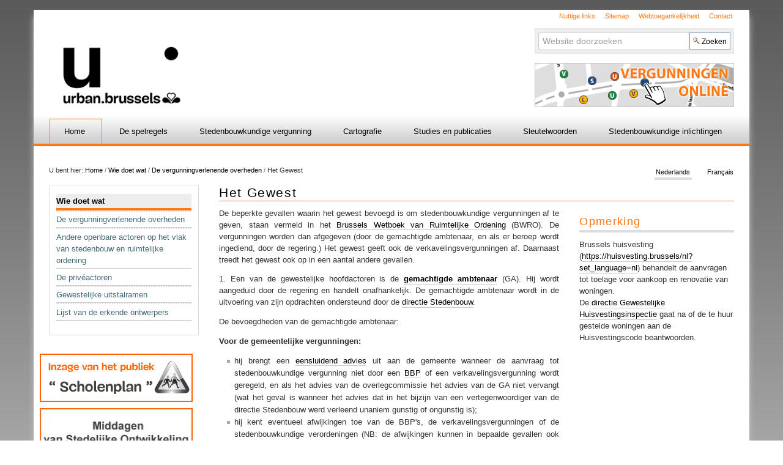

--- FILE ---
content_type: text/html;charset=utf-8
request_url: https://stedenbouw.irisnet.be/links-navigatie/de-vergunningverlenende-overheden/het-Gewest
body_size: 61934
content:
<!DOCTYPE html PUBLIC "-//W3C//DTD XHTML 1.0 Transitional//EN" "http://www.w3.org/TR/xhtml1/DTD/xhtml1-transitional.dtd">
<html xmlns="http://www.w3.org/1999/xhtml" lang="nl" xml:lang="nl"><head><meta http-equiv="Content-Type" content="text/html; charset=UTF-8" /><base href="https://stedenbouw.irisnet.be/links-navigatie/de-vergunningverlenende-overheden/het-Gewest/copy_of_het-gewest/" /><link rel="stylesheet" type="text/css" media="screen" href="https://stedenbouw.irisnet.be/portal_css/plonetheme.novac/reset-cachekey-8e9b5b87527932db402a2fdb9dd98752.css" /><style type="text/css" media="screen">@import url(https://stedenbouw.irisnet.be/portal_css/plonetheme.novac/public-cachekey-ec14a46502c2d423a54b84226371a888.css);</style><link rel="stylesheet" type="text/css" media="screen" href="https://stedenbouw.irisnet.be/portal_css/plonetheme.novac/collective.js.jqueryui.custom.min-cachekey-a04289edeaab328711c5e9f588c41c41.css" /><style type="text/css" media="screen">@import url(https://stedenbouw.irisnet.be/portal_css/plonetheme.novac/authoring-cachekey-2b2ddd8a147b99705717fae712b300ef.css);</style><link rel="stylesheet" type="text/css" media="screen" href="https://stedenbouw.irisnet.be/portal_css/plonetheme.novac/resourcetinymce.stylesheetstinymce-cachekey-b91bcfa35c693f07f82d38f98f916419.css" /><style type="text/css">@import url(https://stedenbouw.irisnet.be/portal_css/plonetheme.novac/print-cachekey-9071baed5f90cdf6b168f49f77958f7a.css);</style><link rel="stylesheet" type="text/css" media="screen" href="https://stedenbouw.irisnet.be/portal_css/plonetheme.novac/resourceplone.app.discussion.stylesheetsdiscussion-cachekey-82b6593eb77a7ea4ca3187f57d6ee5f0.css" /><style type="text/css" media="screen">@import url(https://stedenbouw.irisnet.be/portal_css/plonetheme.novac/dropdown-menu-cachekey-94002cae2e1b18dc3deac602483b8137.css);</style><style type="text/css" media="all">@import url(https://stedenbouw.irisnet.be/portal_css/plonetheme.novac/collage-cachekey-b9d1c798c9f7e52649c2355a0e67215a.css);</style><style type="text/css" media="screen">@import url(https://stedenbouw.irisnet.be/portal_css/plonetheme.novac/resourcejquery-ui-themessunburstjqueryui-cachekey-ff63c61b347c12f8fc67542f5f4b0a4c.css);</style><link rel="stylesheet" type="text/css" href="https://stedenbouw.irisnet.be/portal_css/plonetheme.novac/resourcecollective.js.bootstrapcssbootstrap.min-cachekey-0e947ae191491ad96d27b137863347f6.css" /><link rel="stylesheet" type="text/css" href="https://stedenbouw.irisnet.be/portal_css/plonetheme.novac/themeplonetheme.novaccsstheme-cachekey-919bb91b4eea4756c6364c439765845e.css" /><style type="text/css" media="screen">@import url(https://stedenbouw.irisnet.be/portal_css/plonetheme.novac/resourceeasyslider-portlet-cachekey-64ed84352f3d8e7040182586c261a6cd.css);</style><style type="text/css">@import url(https://stedenbouw.irisnet.be/portal_css/plonetheme.novac/resourcecirb.novac.scriptsnovac-cachekey-8e8a083051bbef560ba75d0cd3f629b2.css);</style><link rel="canonical" href="https://stedenbouw.irisnet.be/links-navigatie/de-vergunningverlenende-overheden/het-Gewest" /><link rel="search" href="https://stedenbouw.irisnet.be/@@search" title="Doorzoek deze site" /><script type="text/javascript" src="https://stedenbouw.irisnet.be/portal_javascripts/plonetheme.novac/resourceplone.app.jquery-cachekey-75598a3144e027cbde15b56298171fa3.js"></script><script type="text/javascript" src="https://stedenbouw.irisnet.be/portal_javascripts/plonetheme.novac/resourcedropdown-menu-cachekey-0883a6d178aaa02aac53ccd878e8deba.js"></script><script type="text/javascript" src="https://stedenbouw.irisnet.be/portal_javascripts/plonetheme.novac/resourcecollage-resourcescollage-cachekey-748056cff07df1f1850f4d7b9932d361.js"></script><script type="text/javascript" src="https://stedenbouw.irisnet.be/portal_javascripts/plonetheme.novac/resourcejquery-ui-i18n-cachekey-536c9988c820ef628f3ffade7a5f46bb.js"></script><script type="text/javascript" src="https://stedenbouw.irisnet.be/portal_javascripts/plonetheme.novac/kss-bbb-cachekey-0906f16640c2ecaa0a3c11be56b16f75.js"></script><script type="text/javascript" src="https://stedenbouw.irisnet.be/portal_javascripts/plonetheme.novac/collective.js.jqueryui.custom.min-cachekey-e101749b307fbc56a0289315cb4f41a8.js"></script><script type="text/javascript" src="https://stedenbouw.irisnet.be/portal_javascripts/plonetheme.novac/resourceeasyslider-portlet-cachekey-35e46d2a883aac55d6ec7ce3b45a0e12.js"></script><script type="text/javascript" src="https://stedenbouw.irisnet.be/portal_javascripts/plonetheme.novac/++resource++cirb.novac.scripts/OpenLayers-2.11.js"></script><script type="text/javascript" src="https://stedenbouw.irisnet.be/portal_javascripts/plonetheme.novac/++resource++cirb.novac.scripts/tabber.js"></script><script type="text/javascript" src="https://stedenbouw.irisnet.be/portal_javascripts/plonetheme.novac/++resource++cirb.novac.scripts/generic_methods.js"></script><script type="text/javascript">
        jQuery(function($){
            if (typeof($.datepicker) != "undefined"){
              $.datepicker.setDefaults(
                jQuery.extend($.datepicker.regional['nl'],
                {dateFormat: 'dd-mm-yy'}));
            }
        });
        </script><meta charset="utf-8" /><meta name="viewport" content="width=device-width, initial-scale=1.0" /><title>Het Gewest  — nl</title><!--link rel="stylesheet" href="css/theme.css" /--><link rel="apple-touch-icon" href="/++theme++plonetheme.novac/images/touch-icon-iphone.png" /><link rel="apple-touch-icon" sizes="76x76" href="/++theme++plonetheme.novac/images/touch-icon-ipad.png" /><link rel="apple-touch-icon" sizes="120x120" href="/++theme++plonetheme.novac/images/touch-icon-iphone-retina.png" /><link rel="apple-touch-icon" sizes="152x152" href="/++theme++plonetheme.novac/images/touch-icon-ipad-retina.png" /><link rel="shortcut icon" type="image/x-icon" href="/++theme++plonetheme.novac/images/favicon.ico" /></head><body class="plonesite template-collage_view portaltype-collage site-nl section-links-navigatie subsection-de-vergunningverlenende-overheden subsection-de-vergunningverlenende-overheden-het-Gewest subsection-de-vergunningverlenende-overheden-het-Gewest-copy_of_het-gewest userrole-anonymous" dir="ltr"><div class="container" id="header">
 <div class="row">
  <div class="span7" id="portal-logo-wrapper">
    
  <a id="portal-logo-link" title="nl" accesskey="1" href="https://stedenbouw.irisnet.be">
    <img src="https://stedenbouw.irisnet.be/@@sitelogo/nl" alt="" /></a></div>
  <div class="span5" id="tools">
    <ul id="portal-siteactions"><li id="siteaction-Nuttige links"><a href="https://stedenbouw.irisnet.be/nuttige-links" accesskey="" title="Nuttige links">Nuttige links</a></li>
    <li id="siteaction-sitemap-nl"><a href="https://stedenbouw.irisnet.be/sitemap" accesskey="" title="Sitemap">Sitemap</a></li>
    <li id="siteaction-toegankelijkheid"><a href="https://stedenbouw.irisnet.be/accessibility-info" accesskey="" title="Webtoegankelijkheid">Webtoegankelijkheid</a></li>
    <li id="siteaction-contact-1"><a href="https://stedenbouw.irisnet.be/contact/contactformulier" accesskey="" title="Contact">Contact</a></li>
</ul>
    <div id="portal-searchbox">

    <form id="nolivesearchGadget_form" action="https://stedenbouw.irisnet.be/@@search">

        <div class="LSBox">
        <label class="hiddenStructure" for="nolivesearchGadget">Zoek</label>

        <input name="SearchableText" type="text" size="18" title="Website doorzoeken" placeholder="Website doorzoeken" accesskey="4" class="searchField" id="nolivesearchGadget" /><input class="searchButton" type="submit" value="Zoeken" />

        <div class="LSResult" id="LSResult"><div class="LSShadow" id="LSShadow"></div></div>
        </div>
    </form>

    <div id="portal-advanced-search" class="hiddenStructure">
        <a href="https://stedenbouw.irisnet.be/@@search" accesskey="5">Geavanceerd zoeken...</a>
    </div>

</div>
    <div id="online-permits"><p><a href="http://stedenbouw.irisnet.be/vergunningen"><img alt="" src="resolveuid/3c37169757ae4ea2b5c3977bb2566588/image" style="height:70px; width:324px" /></a></p>
<!-- Global site tag (gtag.js) - Google Analytics -->
<script async="" src="https://www.googletagmanager.com/gtag/js?id=UA-166859530-1"></script><script>
  window.dataLayer = window.dataLayer || [];
  function gtag(){dataLayer.push(arguments);}
  gtag('js', new Date());

  gtag('config', 'UA-166859530-1');
</script></div>
    
  </div>
 </div>
</div><div class="container" id="globalnav-wrapper">
 <div class="row">
  <div class="span12">
    <div class="navbar">
      <div class="navbar-inner">
        <div class="container"> 
          <a href="#" class="btn btn-navbar" data-toggle="collapse" data-target=".nav-collapse"> <span class="navbar-txt">
            Hoofdmenu
        </span> <span class="navbar-icon"><span class="icon-bar"></span> <span class="icon-bar"></span> <span class="icon-bar"></span></span><span style="clear:both;"></span> </a> 
          <div class="nav-collapse collapse">
            <ul id="portal-globalnav">
            <li id="portaltab-index_html" class="selected"><a href="https://stedenbouw.irisnet.be" class="plain" title="">Home</a></li><li id="portaltab-spelregels" class="plain"><a href="https://stedenbouw.irisnet.be/spelregels" class="plain" title="">De spelregels</a>
                <ul class="submenu"><li>

    

        <a href="https://stedenbouw.irisnet.be/spelregels/het-brussels-wetboek-van-ruimtelijke-ordening-bwro" class="state-published hasDropDown" title="">
            
            Het Brussels Wetboek van Ruimtelijke Ordening (BWRO)
        </a>

        <ul class="submenu navTree navTreeLevel1"><li>

    

        <a href="https://stedenbouw.irisnet.be/spelregels/het-brussels-wetboek-van-ruimtelijke-ordening-bwro/210528-gecoordineerde-versie-4-nl-bwro-en-obm.pdf/view" class="state-missing-value" title="">
            
            210528 gecoordineerde versie 4   NL   BWRO en OBM   inwerkingtreding op 18.09.2022
        </a>

        
    
</li>




        </ul></li>


<li>

    

        <a href="https://stedenbouw.irisnet.be/spelregels/uitvoeringsbesluiten-1" class="state-published" title="">
            
            De uitvoeringsbesluiten van het BWRO
        </a>

        
    
</li>


<li>

    

        <a href="https://stedenbouw.irisnet.be/spelregels/stedenbouwkundige-verordeningen-svs" class="state-published hasDropDown" title="">
            
            Stedenbouwkundige verordeningen (SV's)
        </a>

        <ul class="submenu navTree navTreeLevel1"><li>

    

        <a href="https://stedenbouw.irisnet.be/spelregels/stedenbouwkundige-verordeningen-svs/de-gewestelijke-stedenbouwkundige-verordening-gsv" class="state-published" title="">
            
            De gewestelijke stedenbouwkundige verordening (GSV)
        </a>

        
    
</li>


<li>

    

        <a href="https://stedenbouw.irisnet.be/spelregels/stedenbouwkundige-verordeningen-svs/gemeentelijke-stedenbouwkundige-verordeningen-gemsv2019s" class="state-published" title="">
            
            Gemeentelijke stedenbouwkundige verordeningen (GemSV’s)
        </a>

        
    
</li>


<li>

    

        <a href="https://stedenbouw.irisnet.be/spelregels/stedenbouwkundige-verordeningen-svs/stedenbouwkundige-zoneverordeningen" class="state-published" title="">
            
            Stedenbouwkundige zoneverordeningen
        </a>

        
    
</li>




        </ul></li>


<li>

    

        <a href="https://stedenbouw.irisnet.be/spelregels/les-autres-reglementations" class="state-published hasDropDown" title="">
            
            Andere regelgeving
        </a>

        <ul class="submenu navTree navTreeLevel1"><li>

    

        <a href="https://stedenbouw.irisnet.be/spelregels/les-autres-reglementations/het-veldwetboek" class="state-published" title="Het Veldwetboek: afstand voor beplantingen">
            
            Het veldwetboek
        </a>

        
    
</li>


<li>

    

        <a href="https://stedenbouw.irisnet.be/spelregels/les-autres-reglementations/de-energieprestatie-van-de-gebouwen-epb" class="state-published" title="">
            
            De energieprestatie van de gebouwen (EPB) 
        </a>

        
    
</li>




        </ul></li>
                </ul></li><li id="portaltab-vergunning" class="plain"><a href="https://stedenbouw.irisnet.be/vergunning" class="plain" title="">Stedenbouwkundige vergunning</a>
                <ul class="submenu"><li>

    

        <a href="https://stedenbouw.irisnet.be/vergunning/wanneer-is-een-stedenbouwkundige-vergunning-nodig" class="state-published hasDropDown" title="">
            
            Wanneer is een stedenbouwkundige vergunning nodig?
        </a>

        <ul class="submenu navTree navTreeLevel1"><li>

    

        <a href="https://stedenbouw.irisnet.be/vergunning/wanneer-is-een-stedenbouwkundige-vergunning-nodig/handelingen-en-werken-die-een-stedenbouwkundige-vergunning-vereisen-1" class="state-published" title="">
            
            Handelingen en werken die een stedenbouwkundige vergunning vereisen 
        </a>

        
    
</li>


<li>

    

        <a href="https://stedenbouw.irisnet.be/vergunning/wanneer-is-een-stedenbouwkundige-vergunning-nodig/vrijstellingen-van-vergunning-en-vereenvoudigde-procedures" class="state-published hasDropDown" title="">
            
            Vrijstellingen van vergunning en vereenvoudigde procedures
        </a>

        <ul class="submenu navTree navTreeLevel2"><li>

    

        <a href="https://stedenbouw.irisnet.be/vergunning/wanneer-is-een-stedenbouwkundige-vergunning-nodig/vrijstellingen-van-vergunning-en-vereenvoudigde-procedures/handelingen-en-werken-vrijgesteld-van-stedenbouwkundige-vergunning-1" class="state-published" title="">
            
            Handelingen en werken vrijgesteld van stedenbouwkundige vergunning 
        </a>

        
    
</li>


<li>

    

        <a href="https://stedenbouw.irisnet.be/vergunning/wanneer-is-een-stedenbouwkundige-vergunning-nodig/vrijstellingen-van-vergunning-en-vereenvoudigde-procedures/travaux-dispenses-de-lavis-du-fonctionnaire-delegue" class="state-published" title="">
            
            Werken vrijgesteld van advies
        </a>

        
    
</li>


<li>

    

        <a href="https://stedenbouw.irisnet.be/vergunning/wanneer-is-een-stedenbouwkundige-vergunning-nodig/vrijstellingen-van-vergunning-en-vereenvoudigde-procedures/travaux-dispenses-de-lintervention-dun-architecte-1" class="state-published" title="">
            
            Werken die vrijgesteld zijn van de tussenkomst van een architect
        </a>

        
    
</li>




        </ul></li>




        </ul></li>


<li>

    

        <a href="https://stedenbouw.irisnet.be/vergunning/de-vergunningsaanvraag" class="state-published hasDropDown" title="">
            
            De vergunningsaanvraag
        </a>

        <ul class="submenu navTree navTreeLevel1"><li>

    

        <a href="https://stedenbouw.irisnet.be/vergunning/de-vergunningsaanvraag/wie-kan-een-vergunningsaanvraag-indienen" class="state-published" title="">
            
            Wie kan een vergunningsaanvraag indienen?
        </a>

        
    
</li>


<li>

    

        <a href="https://stedenbouw.irisnet.be/vergunning/de-vergunningsaanvraag/qui-delivre-le-permis-1" class="state-published" title="">
            
            Wie geeft de vergunning af?
        </a>

        
    
</li>


<li>

    

        <a href="https://stedenbouw.irisnet.be/vergunning/de-vergunningsaanvraag/waar-en-hoe-dien-ik-een-vergunningsaanvraag-in" class="state-published" title="">
            
            Waar en hoe dien ik een vergunningsaanvraag in?
        </a>

        
    
</li>


<li>

    

        <a href="https://stedenbouw.irisnet.be/vergunning/de-vergunningsaanvraag/samenstelling-van-het-dossier" class="state-published" title="">
            
            Inhoud van het dossier?
        </a>

        
    
</li>


<li>

    

        <a href="https://stedenbouw.irisnet.be/vergunning/de-vergunningsaanvraag/behandeling-van-het-dossier" class="state-published" title="">
            
            Onderzoeksprocedure van het dossier
        </a>

        
    
</li>


<li>

    

        <a href="https://stedenbouw.irisnet.be/vergunning/de-vergunningsaanvraag/behandelingstermijn-van-het-dossier" class="state-published" title="">
            
            Behandelingstermijn
        </a>

        
    
</li>


<li>

    

        <a href="https://stedenbouw.irisnet.be/vergunning/de-vergunningsaanvraag/speciale-regelen-van-openbaarmaking" class="state-published" title="">
            
            Speciale regelen van openbaarmaking (SRO)
        </a>

        
    
</li>


<li>

    

        <a href="https://stedenbouw.irisnet.be/vergunning/de-vergunningsaanvraag/raadpleging-van-de-besturen-en-de-instanties" class="state-published" title="">
            
            Raadpleging van de besturen en de instanties
        </a>

        
    
</li>


<li>

    

        <a href="https://stedenbouw.irisnet.be/vergunning/de-vergunningsaanvraag/evaluatie-van-de-milieueffecten-1" class="state-published hasDropDown" title="">
            
            Evaluatie van de milieueffecten
        </a>

        <ul class="submenu navTree navTreeLevel2"><li>

    

        <a href="https://stedenbouw.irisnet.be/vergunning/de-vergunningsaanvraag/evaluatie-van-de-milieueffecten-1/vademecum-ri-lnfrastructure-actualisation-nl-2020.pdf/view" class="state-missing-value" title="">
            
            Vademecum RI lnfrastructure ACTUALISATION NL 2020
        </a>

        
    
</li>


<li>

    

        <a href="https://stedenbouw.irisnet.be/vergunning/de-vergunningsaanvraag/evaluatie-van-de-milieueffecten-1/vademecum-ri-global-actualisation-nl-2020.pdf/view" class="state-missing-value" title="">
            
            Vademecum RI Global ACTUALISATION NL 2020
        </a>

        
    
</li>


<li>

    

        <a href="https://stedenbouw.irisnet.be/vergunning/de-vergunningsaanvraag/evaluatie-van-de-milieueffecten-1/vademecum-ri-global-actualisation-nl-2021.pdf/view" class="state-missing-value" title="">
            
            Vademecum RI Global ACTUALISATION NL 2021
        </a>

        
    
</li>




        </ul></li>


<li>

    

        <a href="https://stedenbouw.irisnet.be/vergunning/de-vergunningsaanvraag/aanvragen-tot-afwijking" class="state-published" title="">
            
            Aanvragen tot afwijking
        </a>

        
    
</li>


<li>

    

        <a href="https://stedenbouw.irisnet.be/vergunning/de-vergunningsaanvraag/de-aanvraag-wijzigen-tijdens-de-procedure" class="state-published" title="">
            
            De aanvraag wijzigen tijdens de procedure
        </a>

        
    
</li>


<li>

    

        <a href="https://stedenbouw.irisnet.be/vergunning/de-vergunningsaanvraag/afgifte-of-weigering-van-de-vergunning" class="state-published" title="">
            
            Toekenning of weigering van de vergunning
        </a>

        
    
</li>


<li>

    

        <a href="https://stedenbouw.irisnet.be/vergunning/de-vergunningsaanvraag/aanhangigmaking-van-de-gemachtigde-ambtenaar" class="state-published" title="">
            
            Aanhangigmaking van de gemachtigde ambtenaar
        </a>

        
    
</li>




        </ul></li>


<li>

    

        <a href="https://stedenbouw.irisnet.be/vergunning/apres-le-permis" class="state-published hasDropDown" title="">
            
            Na de vergunning
        </a>

        <ul class="submenu navTree navTreeLevel1"><li>

    

        <a href="https://stedenbouw.irisnet.be/vergunning/apres-le-permis/kunnen-de-handelingen-en-werken-dadelijk-starten" class="state-published" title="">
            
            Inleiding
        </a>

        
    
</li>


<li>

    

        <a href="https://stedenbouw.irisnet.be/vergunning/apres-le-permis/mogen-de-handelingen-en-werken-onmiddelijk-van-start-gaan" class="state-published" title="">
            
            Mogen de handelingen en werken onmiddelijk van start gaan?
        </a>

        
    
</li>


<li>

    

        <a href="https://stedenbouw.irisnet.be/vergunning/apres-le-permis/hoe-lang-is-de-stedenbouwkundige-vergunning-geldig" class="state-published" title="">
            
            Geldigheidsduur stedenbouwkundige vergunning
        </a>

        
    
</li>


<li>

    

        <a href="https://stedenbouw.irisnet.be/vergunning/apres-le-permis/kan-de-afgegeven-vergunning-worden-gewijzigd" class="state-published" title="">
            
            Vergunning wijzigen
        </a>

        
    
</li>


<li>

    

        <a href="https://stedenbouw.irisnet.be/vergunning/apres-le-permis/aanplakking-van-de-vergunning-en-bekendmaking-van-de-start-van-de-werken" class="state-published hasDropDown" title="">
            
            Bekendmaking start van de werken
        </a>

        <ul class="submenu navTree navTreeLevel2"><li>

    

        <a href="https://stedenbouw.irisnet.be/vergunning/apres-le-permis/aanplakking-van-de-vergunning-en-bekendmaking-van-de-start-van-de-werken/fo-07-02-a1-bekendmaking-start-van-de-werken.zip/view" class="state-missing-value" title="">
            
            FO 07 02 A1 Bekendmaking start van de werken
        </a>

        
    
</li>




        </ul></li>


<li>

    

        <a href="https://stedenbouw.irisnet.be/vergunning/apres-le-permis/disponibilite-des-plans" class="state-published" title="">
            
            Beschikbaarheid van de plannen
        </a>

        
    
</li>


<li>

    

        <a href="https://stedenbouw.irisnet.be/vergunning/apres-le-permis/controle-van-de-conformiteit-van-de-werken-met-de-voorschriften" class="state-published" title="">
            
            Conformiteitscontrole van de werken
        </a>

        
    
</li>




        </ul></li>


<li>

    

        <a href="https://stedenbouw.irisnet.be/vergunning/welke-zijn-de-mogelijkheden-tot-beroep" class="state-published" title="">
            
            Welke zijn de mogelijkheden tot beroep? 
        </a>

        
    
</li>


<li>

    

        <a href="https://stedenbouw.irisnet.be/vergunning/andere-vergunningen-en-attesten" class="state-published hasDropDown" title="">
            
            Andere vergunningen en attesten
        </a>

        <ul class="submenu navTree navTreeLevel1"><li>

    

        <a href="https://stedenbouw.irisnet.be/vergunning/andere-vergunningen-en-attesten/les-permis-de-lotir" class="state-published hasDropDown" title="">
            
            Verkavelingsvergunningen
        </a>

        <ul class="submenu navTree navTreeLevel2"><li>

    

        <a href="https://stedenbouw.irisnet.be/vergunning/andere-vergunningen-en-attesten/les-permis-de-lotir/2019" class="state-published hasDropDown" title="">
            
            2019
        </a>

        <ul class="submenu navTree navTreeLevel3"><li>

    

        <a href="https://stedenbouw.irisnet.be/vergunning/andere-vergunningen-en-attesten/les-permis-de-lotir/2019/annexe-1-projet-de-formulaire-pl-et-cu-pour-pl-nl.docx/view" class="state-missing-value" title="">
            
            Annexe 1   projet de formulaire PL et CU pour PL   NL
        </a>

        
    
</li>


<li>

    

        <a href="https://stedenbouw.irisnet.be/vergunning/andere-vergunningen-en-attesten/les-permis-de-lotir/2019/annexe-1-projet-de-formulaire-pl-et-cu-pour-pl-nl.pdf/view" class="state-missing-value" title="">
            
            Annexe 1   projet de formulaire PL et CU pour PL   NL
        </a>

        
    
</li>




        </ul></li>




        </ul></li>


<li>

    

        <a href="https://stedenbouw.irisnet.be/vergunning/andere-vergunningen-en-attesten/unieke-vergunning" class="state-published" title="">
            
            Unieke vergunning
        </a>

        
    
</li>


<li>

    

        <a href="https://stedenbouw.irisnet.be/vergunning/andere-vergunningen-en-attesten/gemengd-project" class="state-published" title="">
            
            Gemengd project
        </a>

        
    
</li>


<li>

    

        <a href="https://stedenbouw.irisnet.be/vergunning/andere-vergunningen-en-attesten/stedenbouwkundig-attest" class="state-published" title="">
            
            Stedenbouwkundig attest
        </a>

        
    
</li>




        </ul></li>


<li>

    

        <a href="http://stedenbouw.irisnet.be/vergunningen" class="state-published" title="">
            
            Vergunningen Online
        </a>

        
    
</li>


<li>

    

        <a href="https://stedenbouw.irisnet.be/vergunning/bouwmisdrijven" class="state-published" title="">
            
            Bouwmisdrijven
        </a>

        
    
</li>


<li>

    

        <a href="https://stedenbouw.irisnet.be/vergunning/projectvergadering-bij-de-gemachtigde-ambtenaar" class="state-published" title="">
            
            Projectvergadering
        </a>

        
    
</li>


<li>

    

        <a href="https://stedenbouw.irisnet.be/vergunning/stedenbouwkundige-lasten" class="state-published" title="">
            
            Stedenbouwkundige lasten
        </a>

        
    
</li>
                </ul></li><li id="portaltab-cartografie" class="plain"><a href="https://stedenbouw.irisnet.be/cartografie" class="plain" title="">Cartografie</a>
                <ul class="submenu"><li>

    

        <a href="https://stedenbouw.irisnet.be/cartografie/brugis" class="state-published hasDropDown" title="">
            
            BruGIS
        </a>

        <ul class="submenu navTree navTreeLevel1"><li>

    

        <a href="https://stedenbouw.irisnet.be/cartografie/brugis/logo-brugis-new.png/view" class="state-missing-value" title="">
            
            Logo BruGIS new
        </a>

        
    
</li>




        </ul></li>


<li>

    

        <a href="https://stedenbouw.irisnet.be/cartografie/hemelsbrussel" class="state-published" title="">
            
            HemelsBrussel
        </a>

        
    
</li>


<li>

    

        <a href="http://www.geo.irisnet.be/nl/" class="state-published" title="">
            
            geo.brussels
        </a>

        
    
</li>


<li>

    

        <a href="https://stedenbouw.irisnet.be/vergunningen" class="state-published" title="">
            
            Vergunningen online
        </a>

        
    
</li>
                </ul></li><li id="portaltab-studiesenpublicaties" class="plain"><a href="https://stedenbouw.irisnet.be/studiesenpublicaties" class="plain" title="">Studies en publicaties</a>
                <ul class="submenu"><li>

    

        <a href="https://stedenbouw.irisnet.be/studiesenpublicaties/publicaties" class="state-published hasDropDown" title="">
            
            Publicaties
        </a>

        <ul class="submenu navTree navTreeLevel1"><li>

    

        <a href="https://stedenbouw.irisnet.be/studiesenpublicaties/publicaties/een-draaiboek-voor-de-openbare-ruimte-in-het-brussels-hoofdstedelijk-gewest" class="state-published" title="">
            
            Een draaiboek voor de openbare ruimte in het Brussels Hoofdstedelijk Gewest
        </a>

        
    
</li>


<li>

    

        <a href="https://stedenbouw.irisnet.be/studiesenpublicaties/publicaties/vade-mecum-telecommunicatie-en-de-stedenbouwkundige-vergunning-editie-2022" class="state-published" title="">
            
            Vade-mecum - Telecommunicatie en de stedenbouwkundige Vergunning - editie 2022
        </a>

        
    
</li>


<li>

    

        <a href="https://stedenbouw.irisnet.be/studiesenpublicaties/publicaties/vade-mecum-de-ingrepen-op-een-boom-die-aan-een-stedenbouwkundige-vergunning-onderworpen-zijn-editie-2022" class="state-published" title="">
            
            Vade-mecum - De ingrepen op een boom die aan een Stedenbouwkundige vergunning onderworpen zijn - editie 2022
        </a>

        
    
</li>


<li>

    

        <a href="https://stedenbouw.irisnet.be/studiesenpublicaties/publicaties/vade-mecum-de-tijdelijke-handelingen-en-werken-editie-2022" class="state-published" title="">
            
            Vade-mecum - De tijdelijke handelingen en werken - editie 2022
        </a>

        
    
</li>


<li>

    

        <a href="https://stedenbouw.irisnet.be/studiesenpublicaties/publicaties/vade-mecum-de-energetische-verbeteringen-en-de-stedenbouwkundige-vergunning-editie-2022" class="state-published" title="">
            
            Vade-mecum - De energetische verbeteringen en de stedenbouwkundige vergunning - editie 2022
        </a>

        
    
</li>




        </ul></li>
                </ul></li><li id="portaltab-sleutelwoorden-1" class="plain"><a href="https://stedenbouw.irisnet.be/sleutelwoorden-1" class="plain" title="">Sleutelwoorden</a></li><li id="portaltab-stedenbouwkundigeinlichtingen" class="plain"><a href="https://stedenbouw.irisnet.be/stedenbouwkundigeinlichtingen" class="plain" title="">Stedenbouwkundige inlichtingen</a>
                <ul class="submenu"><li>

    

        <a href="https://stedenbouw.irisnet.be/stedenbouwkundigeinlichtingen/gemeentelijke-inlichtingen" class="state-published" title="">
            
            Gemeentelijke inlichtingen
        </a>

        
    
</li>


<li>

    

        <a href="https://stedenbouw.irisnet.be/stedenbouwkundigeinlichtingen/nuttige-informatie-en-begeleiding" class="state-published hasDropDown" title="">
            
            Leidraad en nuttige informatie
        </a>

        <ul class="submenu navTree navTreeLevel1"><li>

    

        <a href="https://stedenbouw.irisnet.be/stedenbouwkundigeinlichtingen/nuttige-informatie-en-begeleiding/inloggen-op-irisbox" class="state-published" title="">
            
            Inloggen op Irisbox
        </a>

        
    
</li>


<li>

    

        <a href="https://stedenbouw.irisnet.be/stedenbouwkundigeinlichtingen/nuttige-informatie-en-begeleiding/scope-van-irisbox-si" class="state-published" title="">
            
            Scope van Irisbox SI
        </a>

        
    
</li>


<li>

    

        <a href="https://stedenbouw.irisnet.be/stedenbouwkundigeinlichtingen/nuttige-informatie-en-begeleiding/een-si-aanvraag-bewerken-en-delen" class="state-published" title="">
            
            Een SI - aanvraag bewerken en delen
        </a>

        
    
</li>


<li>

    

        <a href="https://stedenbouw.irisnet.be/stedenbouwkundigeinlichtingen/nuttige-informatie-en-begeleiding/communicatie" class="state-published" title="">
            
            Communicatie
        </a>

        
    
</li>


<li>

    

        <a href="https://stedenbouw.irisnet.be/stedenbouwkundigeinlichtingen/nuttige-informatie-en-begeleiding/help" class="state-published" title="">
            
            Help
        </a>

        
    
</li>




        </ul></li>


<li>

    

        <a href="https://stedenbouw.irisnet.be/stedenbouwkundigeinlichtingen/wettelijk-kader" class="state-published" title="">
            
            Wettelijk kader
        </a>

        
    
</li>
                </ul></li></ul></div>
        </div>
      </div>
    </div>
  </div>
 </div>
</div><div class="container">
 <div class="row">
  <div class="span9" id="portal-breadcrumb">

    <span id="breadcrumbs-you-are-here">U bent hier:</span>
    <span id="breadcrumbs-home">
        <a href="https://stedenbouw.irisnet.be">Home</a>
        <span class="breadcrumbSeparator">
            /
            
        </span>
    </span>
    <span id="breadcrumbs-1" dir="ltr">
        
            <a href="https://stedenbouw.irisnet.be/links-navigatie">Wie doet wat</a>
            <span class="breadcrumbSeparator">
                /
                
            </span>
            
         
    </span>
    <span id="breadcrumbs-2" dir="ltr">
        
            <a href="https://stedenbouw.irisnet.be/links-navigatie/de-vergunningverlenende-overheden">De vergunningverlenende overheden </a>
            <span class="breadcrumbSeparator">
                /
                
            </span>
            
         
    </span>
    <span id="breadcrumbs-3" dir="ltr">
        
            
            
            <span id="breadcrumbs-current">Het Gewest </span>
         
    </span>

</div>
  <ul class="span3" id="portal-languageselector"><li class="lg-fr language-fr">
        <a href="https://stedenbouw.irisnet.be/fr/navigation-gauche/les-pouvoirs-publics/la-region?set_language=fr" title="Français">Français</a>
    </li>
    <li class="lg-nl currentLanguage language-nl">
        <a href="https://stedenbouw.irisnet.be/links-navigatie/de-vergunningverlenende-overheden/het-Gewest?set_language=nl" title="Nederlands">Nederlands</a>
    </li>
  </ul></div>
 <div class="row">
  <div class="span3" id="portal-column-one">
  
  
            
                
<div class="portletWrapper" data-portlethash="706c6f6e652e6c656674636f6c756d6e0a636f6e746578740a2f7369746532322f706c6f6e652f6e6c2f6c696e6b732d6e61766967617469650a6e617669676174696f6e" id="portletwrapper-706c6f6e652e6c656674636f6c756d6e0a636f6e746578740a2f7369746532322f706c6f6e652f6e6c2f6c696e6b732d6e61766967617469650a6e617669676174696f6e">
<div class="portlet portletNavigationTree navigation">

    <h2 class="portletHeader hiddenStructure">
        <span class="portletTopLeft"></span>
        <a href="https://stedenbouw.irisnet.be/links-navigatie" class="tile">Navigatie</a>
        <span class="portletTopRight"></span>
    </h2>

    <div class="portletItem lastItem">
        <ul class="navTree navTreeLevel0"><li class="navTreeItem navTreeTopNode">
                <div>
                   <a href="https://stedenbouw.irisnet.be/links-navigatie" class="contenttype-folder" title="">
                   
                   
                   Wie doet wat
                   </a>
                </div>
            </li>
            



<li class="navTreeItem visualNoMarker navTreeItemInPath navTreeFolderish section-de-vergunningverlenende-overheden">

    


        <a href="https://stedenbouw.irisnet.be/links-navigatie/de-vergunningverlenende-overheden" class="state-published navTreeItemInPath navTreeFolderish contenttype-folder" title="">
            
            <span>De vergunningverlenende overheden </span>
        </a>

        

    
</li>


<li class="navTreeItem visualNoMarker section-andere-openbare-actoren-2">

    


        <a href="https://stedenbouw.irisnet.be/links-navigatie/andere-openbare-actoren-2" class="state-published contenttype-document" title="">
            
            <span>Andere openbare actoren op het vlak van stedenbouw en ruimtelijke ordening</span>
        </a>

        

    
</li>


<li class="navTreeItem visualNoMarker navTreeFolderish section-de-priveactoren">

    


        <a href="https://stedenbouw.irisnet.be/links-navigatie/de-priveactoren" class="state-published navTreeFolderish contenttype-folder" title="">
            
            <span>De privéactoren</span>
        </a>

        

    
</li>


<li class="navTreeItem visualNoMarker navTreeFolderish section-ramen">

    


        <a href="https://stedenbouw.irisnet.be/links-navigatie/ramen" class="state-published navTreeFolderish contenttype-folder" title="">
            
            <span>Gewestelijke uitstalramen</span>
        </a>

        

    
</li>


<li class="navTreeItem visualNoMarker navTreeFolderish section-lijst-van-de-erkende-ontwerpers">

    


        <a href="https://stedenbouw.irisnet.be/links-navigatie/lijst-van-de-erkende-ontwerpers" class="state-published navTreeFolderish contenttype-folder" title="">
            
            <span> Lijst van de erkende ontwerpers</span>
        </a>

        

    
</li>




        </ul><span class="portletBottomLeft"></span>
        <span class="portletBottomRight"></span>
    </div>
</div>
</div>

<div class="portletWrapper" data-portlethash="706c6f6e652e6c656674636f6c756d6e0a636f6e746578740a2f7369746532322f706c6f6e652f6e6c2f6c696e6b732d6e61766967617469650a7363686f6c656e706c616e" id="portletwrapper-706c6f6e652e6c656674636f6c756d6e0a636f6e746578740a2f7369746532322f706c6f6e652f6e6c2f6c696e6b732d6e61766967617469650a7363686f6c656e706c616e"><div class="portletStaticText portlet-static-scholenplan"><p style="text-align: center;">
	<a href="https://stedenbouw.irisnet.be/dossiers-scholenplan-voor-raadpleging-door-de-bevolking-voorgelegd/dossiers-scholenplan-voor-raadpleging-door-de-bevolking-voorgelegd"><img alt="" src="https://stedenbouw.irisnet.be/afbeeldingen/scholenplan/image_preview" style="width: 250px; height: 79px;" /></a></p>
</div>
</div>

<div class="portletWrapper" data-portlethash="706c6f6e652e6c656674636f6c756d6e0a636f6e746578740a2f7369746532322f706c6f6e652f6e6c2f6c696e6b732d6e61766967617469650a6d6964646167656e2d62736f" id="portletwrapper-706c6f6e652e6c656674636f6c756d6e0a636f6e746578740a2f7369746532322f706c6f6e652f6e6c2f6c696e6b732d6e61766967617469650a6d6964646167656e2d62736f"><div class="portletStaticText portlet-static-middagen-bso"><p style="text-align: center;">
	<a href="http://stedelijke-ontwikkeling.irisnet.be/nl/evenementen/middagen-van-stedelijke-ontwikkeling?set_language=nl"><img alt="" src="https://stedenbouw.irisnet.be/afbeeldingen/ochtend-en-middagen-van-stedelijke-ontwikkeling/image_preview" style="width: 250px; height: 79px;" /></a></p>
</div>
</div>

<div class="portletWrapper" data-portlethash="706c6f6e652e6c656674636f6c756d6e0a636f6e746578740a2f7369746532322f706c6f6e652f6e6c2f6c696e6b732d6e61766967617469650a6f70656e626172652d6f6e6465727a6f656b656e2d656e2d6f7665726c6567636f6d6d697373696573" id="[base64]">
<div class="portlet portletStaticText portlet-static-openbare-onderzoeken-en-overlegcommissies">

    <h2 class="portletHeader">
        <span class="portletTopLeft"></span>
        <span>
           Openbare onderzoeken en overlegcommissies
        </span>
        <span class="portletTopRight"></span>
    </h2>

    <div class="portletItem odd">
        <p>U vindt hier de lijst van <a href="https://stedenbouw.irisnet.be/links-navigatie/overlegcommissies" class="internal-link">de links naar de openbare onderzoeken en de overlegcommissies van de gemeenten</a></p>
        
            <span class="portletBottomLeft"></span>
            <span class="portletBottomRight"></span>
        
    </div>
    
    

</div></div>

<div class="portletWrapper" data-portlethash="706c6f6e652e6c656674636f6c756d6e0a636f6e746578740a2f7369746532322f706c6f6e652f6e6c2f6c696e6b732d6e61766967617469650a63616c656e646172" id="portletwrapper-706c6f6e652e6c656674636f6c756d6e0a636f6e746578740a2f7369746532322f706c6f6e652f6e6c2f6c696e6b732d6e61766967617469650a63616c656e646172">
<dl class="portlet portletCalendar"><dt class="portletHeader">
        <span class="portletTopLeft"></span>
        <a href="?b_start%3Aint=54&amp;month%25253Aint=7&amp;month%253Aint=7&amp;set_language=fr&amp;set_language=nl&amp;year%25253Aint=2024&amp;year%253Aint=2024&amp;year%3Aint%3Alist=2024&amp;amp;&amp;amp;&amp;amp;month:int=1&amp;year:int=2026&amp;orig_query=b_start%253Aint%3D54%26month%2525253Aint%3D7%26month%25253Aint%3D7%26set_language%3Dfr%26set_language%3Dnl%26year%2525253Aint%3D2024%26year%25253Aint%3D2024%26year%253Aint%253Alist%3D2024%26amp%3B%26amp%3B%26amp%3B" rel="nofollow" title="Vorige maand" class="calendarPrev" data-month="1" id="calendar-previous" data-year="2026">«</a>

        februari 2026

        <a href="?b_start%3Aint=54&amp;month%25253Aint=7&amp;month%253Aint=7&amp;set_language=fr&amp;set_language=nl&amp;year%25253Aint=2024&amp;year%253Aint=2024&amp;year%3Aint%3Alist=2024&amp;amp;&amp;amp;&amp;amp;month:int=3&amp;year:int=2026&amp;orig_query=b_start%253Aint%3D54%26month%2525253Aint%3D7%26month%25253Aint%3D7%26set_language%3Dfr%26set_language%3Dnl%26year%2525253Aint%3D2024%26year%25253Aint%3D2024%26year%253Aint%253Alist%3D2024%26amp%3B%26amp%3B%26amp%3B" rel="nofollow" title="Volgende maand" class="calendarNext" data-month="3" id="calendar-next" data-year="2026">»</a>
        <span class="portletTopRight"></span>
    </dt>

    <dd class="portletItem">
        <table class="ploneCalendar" summary="Agenda"><caption class="hiddenStructure">februari</caption>
            <thead><tr class="weekdays"><th scope="col">Ma</th><th scope="col">Di</th><th scope="col">Wo</th><th scope="col">Do</th><th scope="col">Vr</th><th scope="col">Za</th><th scope="col">Zo</th>
                </tr></thead><tbody><tr><td></td><td></td><td></td><td></td><td></td><td></td><td class="todaynoevent"><strong>1</strong></td>
                </tr><tr><td>2</td><td>3</td><td>4</td><td>5</td><td>6</td><td>7</td><td>8</td>
                </tr><tr><td>9</td><td>10</td><td>11</td><td>12</td><td>13</td><td>14</td><td>15</td>
                </tr><tr><td>16</td><td>17</td><td>18</td><td>19</td><td>20</td><td>21</td><td>22</td>
                </tr><tr><td>23</td><td>24</td><td>25</td><td>26</td><td>27</td><td>28</td><td></td>
                </tr></tbody></table><span class="portletBottomLeft"></span>
        <span class="portletBottomRight"></span>
    </dd>
</dl></div>




            
        </div>
  <div class="span9" id="portal-column-content">
    
  

            <div id="viewlet-above-content">
</div>

            
                <div class="">

                    

                    

    <dl class="portalMessage info" id="kssPortalMessage" style="display:none"><dt>Info</dt>
        <dd></dd>
    </dl><div id="content">
    

      <div id="collage">

        

        <h1 class="documentFirstHeading">
          
        <span class="" id="parent-fieldname-title-2c8f68c866bbddf4ca86dbe6fa6efeac">
            Het Gewest 
        </span>
    
        </h1>

        




        

        

        <div class="collage-row">
  <div class="row_1 collage-last-row collage-first-row">
	







  
    <div class="two-columns-equal">

      <div class="collage-column">
  <div class="column-block block_1  collage-first-object">
    







  
    <div class="collage-item collage_item_1 collage_type_document collage_view_text">
      

<div class="text-document">
	<div class="plain " id="text-800bf5862c3ae0acf7601d6be83b4ece">
	  <p style="text-align:justify">De beperkte gevallen waarin het gewest bevoegd is om stedenbouwkundige vergunningen af te geven, staan vermeld in het <a href="https://stedenbouw.irisnet.be/spelregels/het-brussels-wetboek-van-ruimtelijke-ordening-bwro?set_language=nl">Brussels Wetboek van Ruimtelijke Ordening</a> (BWRO). De vergunningen worden dan afgegeven (door de gemachtigde ambtenaar, en als er beroep wordt ingediend, door de regering.) Het gewest geeft ook de verkavelingsvergunningen af. Daarnaast treedt het gewest ook op in een aantal andere gevallen. </p>

<p style="text-align:justify">1. Een van de gewestelijke hoofdactoren is de <a href="https://stedenbouw.irisnet.be/sleutelwoorden-1?set_language=nl#section-16"><strong>gemachtigde ambtenaar</strong></a> (GA). Hij wordt aangeduid door de regering en handelt onafhankelijk. De gemachtigde ambtenaar wordt in de uitvoering van zijn opdrachten ondersteund door de <a href="https://stedenbouw.irisnet.be/links-navigatie/a-propos-de-laatl/la-direction-de-lurbanisme?set_language=nl">directie Stedenbouw</a>.</p>

<p style="text-align:justify">De bevoegdheden van de gemachtigde ambtenaar:</p>

<p style="text-align:justify"><strong>Voor de gemeentelijke vergunningen:</strong></p>

<ul><li style="text-align:justify">hij brengt een <a href="https://stedenbouw.irisnet.be/sleutelwoorden-1?set_language=nl#section-10">eensluidend advies</a> uit aan de gemeente wanneer de aanvraag tot stedenbouwkundige vergunning niet door een <a href="https://stedenbouw.irisnet.be/spelregels/bestemmingsplannen/les-plans-particuliers-daffectation-du-sol-ppas/op-gemeentelijk-niveau-de-bijzondere-bestemmingsplannen-bbp2019s?set_language=nl">BBP</a> of een verkavelingsvergunning wordt geregeld, en als het advies van de overlegcommissie het advies van de GA niet vervangt (wat het geval is wanneer het advies dat in het bijzijn van een vertegenwoordiger van de directie Stedenbouw werd verleend unaniem gunstig of ongunstig is);</li>
	<li style="text-align:justify">hij kent eventueel afwijkingen toe van de BBP's, de verkavelingsvergunningen of de stedenbouwkundige verordeningen (NB: de afwijkingen kunnen in bepaalde gevallen ook door de overlegcommissie worden toegekend);</li>
	<li style="text-align:justify">hij controleert het regelmatige karakter van de behandeling van de stedenbouwkundige vergunningen die de gemeente afgeeft, en schorst ze desgevallend (toezichthoudende bevoegdheid over de gemeenten);</li>
</ul><p style="text-align:justify"><br /><strong>Voor de gewestelijke vergunningen:</strong></p>

<ul><li style="text-align:justify">hij kent (enkel) in de onderstaande gevallen de stedenbouwkundige vergunningen toe (of weigert ze):
	<ul><li>de aanvraag wordt ingediend door een van de publiekrechtelijke rechtspersonen die voorkomen op een bij regeringsbesluit bepaalde lijst, en heeft betrekking op handelingen en werken die rechtstreeks te maken hebben met de uitoefening van de opdrachten van de publiekrechtelijke rechtspersoon;</li>
		<li>de aanvraag heeft betrekking op werken van openbaar nut die voorkomen op een bij regeringsbesluit bepaalde lijst;</li>
		<li>de aanvraag heeft betrekking op een goed dat tot het beschermde erfgoed behoort (cf. <a href="https://stedenbouw.irisnet.be/vergunning/andere-vergunningen-en-attesten/unieke-vergunning?set_language=nl">unieke vergunningen</a>);</li>
		<li>de aanvraag heeft betrekking op een niet-uitgebate bedrijfsruimte;</li>
		<li>de aanvraag moet het voorwerp uitmaken van een voorafgaande effectenbeoordeling (<a href="https://stedenbouw.irisnet.be/sleutelwoorden-1?set_language=nl">effectenrapport</a> of <a href="https://stedenbouw.irisnet.be/sleutelwoorden-1?set_language=nl">effectenstudie</a>).</li>
	</ul></li>
	<li style="text-align:justify">hij kent de verkavelingsvergunningen toe (of weigert ze).</li>
</ul><p style="text-align:justify"><br />
2. De <strong>Brusselse Hoofdstedelijke Regering</strong> is de bestuurlijke instantie voor beroepen tegen de beslissingen inzake stedenbouwkundige en verkavelingsvergunningen alsook stedenbouwkundige en verkavelingsattesten. Dat beroep kan worden ingediend door de vergunningsaanvrager (in alle gevallen) of door de gemeente (wanneer de gemachtigde ambtenaar bevoegd was om de eerste beslissing te nemen). Bewoners kunnen evenwel geen beroep indienen. De regering neemt haar beslissing nadat zij het <a href="https://stedenbouw.irisnet.be/sleutelwoorden-1?set_language=nl#section-41" target="_blank" title="Le Collège d'urbanisme">Stedenbouwkundig College</a>, dat belast is met het verlenen van advies aan de regering, heeft geraadpleegd.</p>

    </div>
</div>

    </div>
  

  



  </div>
</div><div class="collage-column">
  <div class="column-block block_2 collage-last-object ">
    







  
    <div class="collage-item collage_item_1 collage_type_document collage_view_standard">
      

<div class="standard-document">

	<h2 id="title-f0cfe82b6dfc735dc7eddafaf78a457c" class=" ">
	  Opmerking
	</h2>
	
	
	
	<div class="plain " id="text-f0cfe82b6dfc735dc7eddafaf78a457c">
	  <p>Brussels huisvesting (<a href="https://huisvesting.brussels/nl?set_language=nl">https://huisvesting.brussels/nl?set_language=nl</a>) behandelt de aanvragen tot toelage voor aankoop en renovatie van woningen.<br />
De <a class="external-link" href="http://www.bruxelles.irisnet.be/over-het-gewest/ministerie-van-het-brussels-hoofdstedelijk-gewest/ruimtelijke-ordening-en-huisvesting/directie-gewestelijke-huisvestingsinspectie" target="_blank">directie Gewestelijke Huisvestingsinspectie</a> gaat na of de te huur gestelde woningen aan de Huisvestingscode beantwoorden.</p>

	</div>
</div>
    </div>
  

  



  </div>
</div>


      <div class="visualClear"><!-- nothing here --></div>

    </div>
  


  </div>
</div>





        



    <div class="visualClear"><!-- --></div>

    <div class="documentActions">
        

            <p class="hiddenStructure">Document acties</p>

            <ul><li id="document-action-print">
                      <a href="javascript:this.print();" title="">Afdrukken</a>
                  </li>
            </ul></div>



      </div>
    
  </div>

                    
                </div>
            

            <div id="viewlet-below-content">





</div>
        </div>
 </div>
</div><div class="container">
 <div class="row">
  <div class="span12" id="portal-footer">
      
  <ul><li class="footer-column"><a href="https://stedenbouw.irisnet.be/spelregels" class="spelregels"><p>De spelregels</p></a><ul><li><a href="https://stedenbouw.irisnet.be/spelregels/het-brussels-wetboek-van-ruimtelijke-ordening-bwro" class="het-brussels-wetboek-van-ruimtelijke-ordening-bwro"><p>Het Brussels Wetboek van Ruimtelijke Ordening (BWRO)</p></a></li><li><a href="https://stedenbouw.irisnet.be/spelregels/uitvoeringsbesluiten-1" class="uitvoeringsbesluiten-1"><p>De uitvoeringsbesluiten van het BWRO</p></a></li><li><a href="https://stedenbouw.irisnet.be/spelregels/stedenbouwkundige-verordeningen-svs" class="stedenbouwkundige-verordeningen-svs"><p>Stedenbouwkundige verordeningen (SV's)</p></a><ul><li><a href="https://stedenbouw.irisnet.be/spelregels/stedenbouwkundige-verordeningen-svs/de-gewestelijke-stedenbouwkundige-verordening-gsv" class="de-gewestelijke-stedenbouwkundige-verordening-gsv"><p>De gewestelijke stedenbouwkundige verordening (GSV)</p></a></li><li><a href="https://stedenbouw.irisnet.be/spelregels/stedenbouwkundige-verordeningen-svs/gemeentelijke-stedenbouwkundige-verordeningen-gemsv2019s" class="gemeentelijke-stedenbouwkundige-verordeningen-gemsv2019s"><p>Gemeentelijke stedenbouwkundige verordeningen (GemSV’s)</p></a></li><li><a href="https://stedenbouw.irisnet.be/spelregels/stedenbouwkundige-verordeningen-svs/stedenbouwkundige-zoneverordeningen" class="stedenbouwkundige-zoneverordeningen"><p>Stedenbouwkundige zoneverordeningen</p></a></li></ul></li><li><a href="https://stedenbouw.irisnet.be/spelregels/les-autres-reglementations" class="les-autres-reglementations"><p>Andere regelgeving</p></a><ul><li><a href="https://stedenbouw.irisnet.be/spelregels/les-autres-reglementations/het-veldwetboek" class="het-veldwetboek"><p>Het veldwetboek</p></a></li><li><a href="https://stedenbouw.irisnet.be/spelregels/les-autres-reglementations/de-energieprestatie-van-de-gebouwen-epb" class="de-energieprestatie-van-de-gebouwen-epb"><p>De energieprestatie van de gebouwen (EPB) </p></a></li></ul></li></ul></li><li class="footer-column"><a href="https://stedenbouw.irisnet.be/vergunning" class="vergunning"><p>Stedenbouwkundige vergunning</p></a><ul><li><a href="https://stedenbouw.irisnet.be/vergunning/wanneer-is-een-stedenbouwkundige-vergunning-nodig" class="wanneer-is-een-stedenbouwkundige-vergunning-nodig"><p>Wanneer is een stedenbouwkundige vergunning nodig?</p></a><ul><li><a href="https://stedenbouw.irisnet.be/vergunning/wanneer-is-een-stedenbouwkundige-vergunning-nodig/handelingen-en-werken-die-een-stedenbouwkundige-vergunning-vereisen-1" class="handelingen-en-werken-die-een-stedenbouwkundige-vergunning-vereisen-1"><p>Handelingen en werken die een stedenbouwkundige vergunning vereisen </p></a></li><li><a href="https://stedenbouw.irisnet.be/vergunning/wanneer-is-een-stedenbouwkundige-vergunning-nodig/vrijstellingen-van-vergunning-en-vereenvoudigde-procedures" class="vrijstellingen-van-vergunning-en-vereenvoudigde-procedures"><p>Vrijstellingen van vergunning en vereenvoudigde procedures</p></a></li></ul></li><li><a href="https://stedenbouw.irisnet.be/vergunning/de-vergunningsaanvraag" class="de-vergunningsaanvraag"><p>De vergunningsaanvraag</p></a><ul><li><a href="https://stedenbouw.irisnet.be/vergunning/de-vergunningsaanvraag/wie-kan-een-vergunningsaanvraag-indienen" class="wie-kan-een-vergunningsaanvraag-indienen"><p>Wie kan een vergunningsaanvraag indienen?</p></a></li><li><a href="https://stedenbouw.irisnet.be/vergunning/de-vergunningsaanvraag/qui-delivre-le-permis-1" class="qui-delivre-le-permis-1"><p>Wie geeft de vergunning af?</p></a></li><li><a href="https://stedenbouw.irisnet.be/vergunning/de-vergunningsaanvraag/waar-en-hoe-dien-ik-een-vergunningsaanvraag-in" class="waar-en-hoe-dien-ik-een-vergunningsaanvraag-in"><p>Waar en hoe dien ik een vergunningsaanvraag in?</p></a></li><li><a href="https://stedenbouw.irisnet.be/vergunning/de-vergunningsaanvraag/samenstelling-van-het-dossier" class="samenstelling-van-het-dossier"><p>Inhoud van het dossier?</p></a></li><li><a href="https://stedenbouw.irisnet.be/vergunning/de-vergunningsaanvraag/behandeling-van-het-dossier" class="behandeling-van-het-dossier"><p>Onderzoeksprocedure van het dossier</p></a></li><li><a href="https://stedenbouw.irisnet.be/vergunning/de-vergunningsaanvraag/behandelingstermijn-van-het-dossier" class="behandelingstermijn-van-het-dossier"><p>Behandelingstermijn</p></a></li><li><a href="https://stedenbouw.irisnet.be/vergunning/de-vergunningsaanvraag/speciale-regelen-van-openbaarmaking" class="speciale-regelen-van-openbaarmaking"><p>Speciale regelen van openbaarmaking (SRO)</p></a></li><li><a href="https://stedenbouw.irisnet.be/vergunning/de-vergunningsaanvraag/raadpleging-van-de-besturen-en-de-instanties" class="raadpleging-van-de-besturen-en-de-instanties"><p>Raadpleging van de besturen en de instanties</p></a></li><li><a href="https://stedenbouw.irisnet.be/vergunning/de-vergunningsaanvraag/evaluatie-van-de-milieueffecten-1" class="evaluatie-van-de-milieueffecten-1"><p>Evaluatie van de milieueffecten</p></a></li><li><a href="https://stedenbouw.irisnet.be/vergunning/de-vergunningsaanvraag/aanvragen-tot-afwijking" class="aanvragen-tot-afwijking"><p>Aanvragen tot afwijking</p></a></li><li><a href="https://stedenbouw.irisnet.be/vergunning/de-vergunningsaanvraag/de-aanvraag-wijzigen-tijdens-de-procedure" class="de-aanvraag-wijzigen-tijdens-de-procedure"><p>De aanvraag wijzigen tijdens de procedure</p></a></li><li><a href="https://stedenbouw.irisnet.be/vergunning/de-vergunningsaanvraag/afgifte-of-weigering-van-de-vergunning" class="afgifte-of-weigering-van-de-vergunning"><p>Toekenning of weigering van de vergunning</p></a></li><li><a href="https://stedenbouw.irisnet.be/vergunning/de-vergunningsaanvraag/aanhangigmaking-van-de-gemachtigde-ambtenaar" class="aanhangigmaking-van-de-gemachtigde-ambtenaar"><p>Aanhangigmaking van de gemachtigde ambtenaar</p></a></li></ul></li><li><a href="https://stedenbouw.irisnet.be/vergunning/apres-le-permis" class="apres-le-permis"><p>Na de vergunning</p></a><ul><li><a href="https://stedenbouw.irisnet.be/vergunning/apres-le-permis/kunnen-de-handelingen-en-werken-dadelijk-starten" class="kunnen-de-handelingen-en-werken-dadelijk-starten"><p>Inleiding</p></a></li><li><a href="https://stedenbouw.irisnet.be/vergunning/apres-le-permis/mogen-de-handelingen-en-werken-onmiddelijk-van-start-gaan" class="mogen-de-handelingen-en-werken-onmiddelijk-van-start-gaan"><p>Mogen de handelingen en werken onmiddelijk van start gaan?</p></a></li><li><a href="https://stedenbouw.irisnet.be/vergunning/apres-le-permis/hoe-lang-is-de-stedenbouwkundige-vergunning-geldig" class="hoe-lang-is-de-stedenbouwkundige-vergunning-geldig"><p>Geldigheidsduur stedenbouwkundige vergunning</p></a></li><li><a href="https://stedenbouw.irisnet.be/vergunning/apres-le-permis/kan-de-afgegeven-vergunning-worden-gewijzigd" class="kan-de-afgegeven-vergunning-worden-gewijzigd"><p>Vergunning wijzigen</p></a></li><li><a href="https://stedenbouw.irisnet.be/vergunning/apres-le-permis/aanplakking-van-de-vergunning-en-bekendmaking-van-de-start-van-de-werken" class="aanplakking-van-de-vergunning-en-bekendmaking-van-de-start-van-de-werken"><p>Bekendmaking start van de werken</p></a></li><li><a href="https://stedenbouw.irisnet.be/vergunning/apres-le-permis/disponibilite-des-plans" class="disponibilite-des-plans"><p>Beschikbaarheid van de plannen</p></a></li><li><a href="https://stedenbouw.irisnet.be/vergunning/apres-le-permis/controle-van-de-conformiteit-van-de-werken-met-de-voorschriften" class="controle-van-de-conformiteit-van-de-werken-met-de-voorschriften"><p>Conformiteitscontrole van de werken</p></a></li></ul></li><li><a href="https://stedenbouw.irisnet.be/vergunning/welke-zijn-de-mogelijkheden-tot-beroep" class="welke-zijn-de-mogelijkheden-tot-beroep"><p>Welke zijn de mogelijkheden tot beroep? </p></a></li><li><a href="https://stedenbouw.irisnet.be/vergunning/andere-vergunningen-en-attesten" class="andere-vergunningen-en-attesten"><p>Andere vergunningen en attesten</p></a><ul><li><a href="https://stedenbouw.irisnet.be/vergunning/andere-vergunningen-en-attesten/andere-vergunningen-en-attesten" class="andere-vergunningen-en-attesten"><p>Andere vergunningen en attesten</p></a></li><li><a href="https://stedenbouw.irisnet.be/vergunning/andere-vergunningen-en-attesten/les-permis-de-lotir" class="les-permis-de-lotir"><p>Verkavelingsvergunningen</p></a></li><li><a href="https://stedenbouw.irisnet.be/vergunning/andere-vergunningen-en-attesten/unieke-vergunning" class="unieke-vergunning"><p>Unieke vergunning</p></a></li><li><a href="https://stedenbouw.irisnet.be/vergunning/andere-vergunningen-en-attesten/gemengd-project" class="gemengd-project"><p>Gemengd project</p></a></li><li><a href="https://stedenbouw.irisnet.be/vergunning/andere-vergunningen-en-attesten/stedenbouwkundig-attest" class="stedenbouwkundig-attest"><p>Stedenbouwkundig attest</p></a></li></ul></li><li><a href="https://stedenbouw.irisnet.be/vergunning/bouwmisdrijven" class="bouwmisdrijven"><p>Bouwmisdrijven</p></a></li><li><a href="https://stedenbouw.irisnet.be/vergunning/projectvergadering-bij-de-gemachtigde-ambtenaar" class="projectvergadering-bij-de-gemachtigde-ambtenaar"><p>Projectvergadering</p></a></li><li><a href="https://stedenbouw.irisnet.be/vergunning/stedenbouwkundige-lasten" class="stedenbouwkundige-lasten"><p>Stedenbouwkundige lasten</p></a></li></ul></li><li class="footer-column"><a href="https://stedenbouw.irisnet.be/cartografie" class="cartografie"><p>Cartografie</p></a><ul><li><a href="https://stedenbouw.irisnet.be/cartografie/brugis" class="brugis"><p>BruGIS</p></a></li><li><a href="https://stedenbouw.irisnet.be/cartografie/hemelsbrussel" class="hemelsbrussel"><p>HemelsBrussel</p></a></li><li><a href="https://stedenbouw.irisnet.be/cartografie/cartografie" class="cartografie"><p>Cartografie</p></a></li></ul></li><li class="footer-column"><a href="https://stedenbouw.irisnet.be/studiesenpublicaties" class="studiesenpublicaties"><p>Studies en publicaties</p></a><ul><li><a href="https://stedenbouw.irisnet.be/studiesenpublicaties/publicaties" class="publicaties"><p>Publicaties</p></a></li></ul></li><li class="footer-column"><a href="https://stedenbouw.irisnet.be/sleutelwoorden-1" class="sleutelwoorden-1"><p>Sleutelwoorden</p></a></li><li class="footer-column"><a href="https://stedenbouw.irisnet.be/stedenbouwkundigeinlichtingen" class="stedenbouwkundigeinlichtingen"><p>Stedenbouwkundige inlichtingen</p></a><ul><li><a href="https://stedenbouw.irisnet.be/stedenbouwkundigeinlichtingen/de-stedenbouwkundige-inlichtingen-via-electronische-weg" class="de-stedenbouwkundige-inlichtingen-via-electronische-weg"><p>De stedenbouwkundige inlichtingen via electronische weg</p></a></li><li><a href="https://stedenbouw.irisnet.be/stedenbouwkundigeinlichtingen/gemeentelijke-inlichtingen" class="gemeentelijke-inlichtingen"><p>Gemeentelijke inlichtingen</p></a></li><li><a href="https://stedenbouw.irisnet.be/stedenbouwkundigeinlichtingen/nuttige-informatie-en-begeleiding" class="nuttige-informatie-en-begeleiding"><p>Leidraad en nuttige informatie</p></a><ul><li><a href="https://stedenbouw.irisnet.be/stedenbouwkundigeinlichtingen/nuttige-informatie-en-begeleiding/leidraad-en-nuttige-informatie" class="leidraad-en-nuttige-informatie"><p>Leidraad en nuttige informatie</p></a></li><li><a href="https://stedenbouw.irisnet.be/stedenbouwkundigeinlichtingen/nuttige-informatie-en-begeleiding/inloggen-op-irisbox" class="inloggen-op-irisbox"><p>Inloggen op Irisbox</p></a></li><li><a href="https://stedenbouw.irisnet.be/stedenbouwkundigeinlichtingen/nuttige-informatie-en-begeleiding/scope-van-irisbox-si" class="scope-van-irisbox-si"><p>Scope van Irisbox SI</p></a></li><li><a href="https://stedenbouw.irisnet.be/stedenbouwkundigeinlichtingen/nuttige-informatie-en-begeleiding/een-si-aanvraag-bewerken-en-delen" class="een-si-aanvraag-bewerken-en-delen"><p>Een SI - aanvraag bewerken en delen</p></a></li><li><a href="https://stedenbouw.irisnet.be/stedenbouwkundigeinlichtingen/nuttige-informatie-en-begeleiding/communicatie" class="communicatie"><p>Communicatie</p></a></li><li><a href="https://stedenbouw.irisnet.be/stedenbouwkundigeinlichtingen/nuttige-informatie-en-begeleiding/help" class="help"><p>Help</p></a></li></ul></li><li><a href="https://stedenbouw.irisnet.be/stedenbouwkundigeinlichtingen/wettelijk-kader" class="wettelijk-kader"><p>Wettelijk kader</p></a></li></ul></li></ul></div>
  <div class="span12" id="portal-colophon"><a href="http://be.brussels/brussel" target="_blank"><img src="++theme++plonetheme.novac/images/brussels-hoofdstedelijk-gewest.png" alt="Brussels Hoofdstedelijk Gewest" /></a><a href="ttp://cirb.brussels" target="_blank"> <img src="++theme++plonetheme.novac/images/created-and-hosted-by-cirb-cibg.png" alt="Created and hosted by CIRB-CIBG" /></a></div>
 </div>
</div></body></html>


--- FILE ---
content_type: text/css;charset=utf-8
request_url: https://stedenbouw.irisnet.be/portal_css/plonetheme.novac/collage-cachekey-b9d1c798c9f7e52649c2355a0e67215a.css
body_size: 9050
content:

/* - collage.css - */
@media all {
/* https://stedenbouw.irisnet.be/portal_css/collage.css?original=1 */
/* */
.collage-image {
width: 100%;
}
.collage-featured-image {
float: right;
}
.featured-document {
background: #f3f3f3;
padding: 10px;
}
.collage-listitem {
margin-bottom: 1em;
}
.collage-item .documentActions {
display: none;
}
.collage-header {
font-size: 0.9em;
border-bottom: 1px solid White;
padding: 2px 0 2px 0!important;
position: relative;
margin-bottom: 2px !important;
}
.collage-header p.discreet {
font-size: 0.9em;
}
.collage-header span.icon img {
padding: 2px;
}
.collage-header span.icon img.alias {
padding: 0px;
border: 2px solid White;
}
.collage-item div.clickable a {
text-decoration: none;
border: none;
padding: 0 !important;
background: transparent !important;
}
.collage-header span {
color: #76797c;
text-transform: lowercase;
float: left;
}
.expandable-content span {
float: none;
}
.collage-existing-items select {
font-size: 80%;
}
.collage-existing-items .breadcrumbs {
background: url(https://stedenbouw.irisnet.be/logoIcon.gif) no-repeat left center;
padding-top: 4px;
padding-bottom: 4px;
margin-bottom: 8px;
padding-left: 20px;
border-bottom: 1px solid White;
}
.collage-existing-items .breadcrumbs a,
.collage-existing-items .breadcrumbs span {
font-size: 1.0em !important;
}
.collage-existing-items .field {
text-align: right;
display: block;
position: relative;
}
.collage-existing-items label {
display: none;
}
.collage-header a {
cursor: pointer;
}
.collage-header a.action,
.collage-header a.layout,
.collage-header a.create {
text-transform: lowercase;
margin-right: 0.2em;
text-decoration: none;
}
.collage-header a.delete-confirm {
color: red;
}
.collage-header a.action span.inactive,
.collage-header a.layout span.inactive {
text-decoration: underline;
}
.collage-header a.layout span.active {
color: Black;
}
.delete-object-icon {
float: left;
width: 14px;
height: 14px;
padding-right: 2px;
background: url(https://stedenbouw.irisnet.be/++resource++collage-resources/icon-delete.gif) no-repeat top left;
}
.copy-object-icon {
float: left;
width: 14px;
height: 14px;
padding-right: 2px;
background: url(https://stedenbouw.irisnet.be/++resource++collage-resources/icon-copy.gif) no-repeat top left;
}
.paste-object-icon {
float: left;
width: 14px;
height: 14px;
padding-right: 2px;
background: url(https://stedenbouw.irisnet.be/++resource++collage-resources/icon-paste.gif) no-repeat top left;
}
.split-column-icon {
float: left;
width: 14px;
height: 14px;
padding-right: 2px;
background: url(https://stedenbouw.irisnet.be/++resource++collage-resources/icon-split.gif) no-repeat top left;
}
.object-action-generic-icon {
float: left;
width: 14px;
height: 14px;
padding-right: 2px;
background: url(https://stedenbouw.irisnet.be/++resource++collage-resources/icon-object-action.gif) no-repeat top left;
}
/* */
.expandable-section .expandable-label .expandable-icon {
background: url(https://stedenbouw.irisnet.be/++resource++collage-resources/icon-plusminus.gif) no-repeat top left;
float: left;
width: 14px;
height: 14px;
padding-right: 2px;
margin-left: 3px;
}
.expandable-section .expandable-label.enabled .expandable-icon {
background-position: -20px 0%;
}
.expandable-section .expandable-label {
float: left;
line-height: 14px;
position: relative;
}
.expandable-content {
clear: both;
font-size: 0.9em;
display: none;
background-color: white;
padding: 0;
position: absolute;
z-index: 200;
margin-top: 3em;
border: 1px solid #74ae0b;
}
#collage .expandable-content h4 {
margin: 0;
background: #75AD0A url(https://stedenbouw.irisnet.be/++resource++collage-resources/collage_icon.png) no-repeat 3px center;
color: White;
display: block;
padding: 2px 2.2em;
border-bottom: 1px solid #74ae0b;
font-size: 0.9em;
}
.expandable-content .inner-content {
margin: 0.5em;
}
ul.collage-content-menu {
display: block;
list-style-image: none !important;
list-style-type: none !important;
margin-left: 0 !important;
}
ul.collage-content-menu li {
display: block;
}
ul.collage-content-menu li a {
border: none;
}
/* */
div.insert-existing-items h4 {
line-height: 16px;
}
input#insert-collage-row {
margin-top: 1em;
}
/* */
span.collage-navigation img {
width: 9px;
height: 9px;
}
span.collage-navigation {
margin-left: 4px;
}
span.collage-navigation a {
text-decoration: none;
}
/* */
.display-collagerow_default_view {
background-image: url(icon-collagerow_default_view.gif) !important;
}
.display-collagerow_largeleft_view {
background-image: url(icon-collagerow_largeleft_view.gif) !important;
}
.display-collagerow_largeright_view {
background-image: url(icon-collagerow_largeright_view.gif) !important;
}
.display-collagecolumn_default_view {
background-image: url(icon-collagecolumn_default_view.gif) !important;
}
/* */
.icons-on .collage-content-menu .contenttype-file {
background: no-repeat transparent 0px -433px url(contenttypes-sprite.png);
padding-left: 20px !important;
}
.icons-on .collage-content-menu .contenttype-image {
background: no-repeat transparent 0px -865px url(contenttypes-sprite.png);
padding-left: 20px !important;
}
/* */
.collage-quickedit {
float: right;
}
#collage .collage-row {
min-height:100%;
margin-left:auto;
margin-right:auto;
text-align:left;
position:relative;
width: 100%;
clear: both;
}
#collage div.collage-first-object,
#collage div.collage-first-object div.collage-item {
margin-left: 0;
}
#collage div.collage-last-object,
#collage div.collage-last-object div.collage-item {
margin-right: 0;
}
* html #collage .collage-row {
width:100%;
height:100%;
}
#collage .block_1,
#collage .block_2,
#collage .block_3,
#collage .block_4,
#collage .block_5 {
float: left;
}
.collage-item {
margin-bottom: 0.5em;
}
/* */
#collage .one-column .block_1 {
width: 100%;
}
#collage .two-columns-equal .block_1 {
width:49.49%;
}
#collage .two-columns-equal .block_2 { width:49.49%; }
#collage .three-columns-equal .block_1,
#collage .three-columns-equal .block_2,
#collage .three-columns-equal .block_3 {
width:32.5%;
}
#collage .three-columns-equal .block_2 { width:32.9%; }
#collage .four-columns-equal .block_1,
#collage .four-columns-equal .block_2,
#collage .four-columns-equal .block_3,
#collage .four-columns-equal .block_4 {
width: 24.2%;
}
#collage .four-columns-equal .block_2 { width: 24.4%; }
#collage .five-columns-equal .block_1,
#collage .five-columns-equal .block_2,
#collage .five-columns-equal .block_3,
#collage .five-columns-equal .block_4,
#collage .five-columns-equal .block_5 {
width: 19.2%;
}
#collage .five-columns-equal .block_2 { width: 19.2%; }
#collage .block_2,
#collage .block_4,
#collage .block_3,
#collage .block_4,
#collage .block_5,
#collage .block_6 {
padding-left: 1%;
}
#collage .two-columns-largeleft .block_1 {
width: 59%;
}
#collage .two-columns-largeleft .block_2 {
width: 40%;
}
#collage .three-columns-largeleft .block_1 {
width:59%;
}
#collage .three-columns-largeleft .block_2 {
width:19%;
}
#collage .three-columns-largeleft .block_3 {
width: 20%;
}
#collage .four-columns-largeleft .block_1 {
width: 40%;
}
#collage .four-columns-largeleft .block_2,
#collage .four-columns-largeleft .block_3,
#collage .four-columns-largeleft .block_4 {
width: 19%;
}
#collage .five-columns-largeleft .block_1 {
width: 24%;
}
#collage .five-columns-largeleft .block_2,
#collage .five-columns-largeleft .block_3,
#collage .five-columns-largeleft .block_4,
#collage .five-columns-largeleft .block_5 {
width: 18%;
}
#collage .two-columns-largeright .block_2 {
width: 59%;
}
#collage .two-columns-largeright .block_1 {
width: 40%;
}
#collage .three-columns-largeright .block_3 {
width:59%;
}
#collage .three-columns-largeright .block_1 {
width: 20%;
}
#collage .three-columns-largeright .block_2 {
width:19%;
}
#collage .four-columns-largeright .block_1,
#collage .four-columns-largeright .block_2,
#collage .four-columns-largeright .block_3 {
width: 19%;
}
#collage .four-columns-largeright .block_4 {
width: 40%;
}
#collage .five-columns-largeright .block_1,
#collage .five-columns-largeright .block_2,
#collage .five-columns-largeright .block_3,
#collage .five-columns-largeright .block_4 {
width: 18%;
}
#collage .five-columns-largeright .block_5 {
width: 24%;
}
/* */
#collage .collage-item .documentByLine,
#collage .collage-item .link-parent{
display: none;
}
/* */
#collage .unbatched-with-1 .column-block { width: 100%; }
#collage .unbatched-with-2 .column-block { width: 49.5%; }
#collage .unbatched-with-3 .column-block { width: 32.5%; }
#collage .unbatched-with-4 .column-block { width: 24.25%; }
#collage .unbatched-with-5 .column-block { width: 19%; }
#collage .unbatched-with-6 .column-block { width: 16.5%; }
/* */
#collage .collage-portlet-default {
/* */
}
#collage .collage-portlet-notification dt.portletHeader {
background-color: #ffffe3;
}
#collage .collage-portlet-help dt.portletHeader {
background-color: #ffffe1;
}
#collage .collage-layout-error {
background-color: yellow;
font-weight: bold;
}
#collage.edit .collage-header a {
font-size: 10px;
}
#collage.edit .collage-header a {
border: none !important;
}
#collage.edit .expandable-content a,
#collage.edit .expandable-content span {
font-size: 0.9em;
}
/* */
/* */
/* */

}



--- FILE ---
content_type: text/css;charset=utf-8
request_url: https://stedenbouw.irisnet.be/portal_css/plonetheme.novac/resourcecirb.novac.scriptsnovac-cachekey-8e8a083051bbef560ba75d0cd3f629b2.css
body_size: 18113
content:

/* - ++resource++cirb.novac.scripts/novac.css - */
@media screen {
/* https://stedenbouw.irisnet.be/portal_css/++resource++cirb.novac.scripts/novac.css?original=1 */
#header {
}
#portal-personaltools-wrapper {
display: none
}
div#ws_urbis, div#ws_waws {
height: 0px;
width: 0px;
overflow: hidden;
}
#geocoding_panel, #drilling_panel {
padding: 5px
}
input[type=button] {
width: 100px;
margin: 5px 0px 5px 90px;
}
.template-novac_view div#content {
margin-top: 1em
}
.template-novac_view div#content h1.documentFirstHeading {
margin-bottom: 1em;
margin-left: 25px;
}
#map_panel {
float: left;
height: 515px;
width: 825px;
border: solid #ddd 1px;
padding: 0px;
margin: 5px 5px 2em 25px;
}
#map_panel2 {
float: left;
height: 300px;
width: 100%;
border: solid #ddd 1px;
padding: 0px;
margin: 5px 0px 2em 0;
}
#map {
height: 100%
}
#copyright_urbis {
font-size: 10px;
padding-left: 1em;
color: gray;
}
#navigation {
float: right;
width: 255px;
height: 900px;
border: 1px solid #ddd;
padding: 0;
margin: 5px 0 5px 0;
}
#texte_introduction {
float: left;
width: 825px;
border: solid #fff 1px;
padding: 1em 0;
margin: 5px 5px 2em 25px;
}
table.urbis_result th {
padding: 5px
}
table.urbis_result td {
padding: 10px;
font-weight: normal;
}
.footer {
color: #666666;
width: 100%;
text-align: center;
}
/* ***/
table.filter td {
border-width: 5px;
padding: .4em;
border-color: transparent;
}
#beschr {
font-size: 16px;
font-weight: bold;
padding: 0 0 1em 0.4em;
}
/* ***/
.detail_table {
width: 100%;
font-size: .8em;
margin-bottom: 2em !important;
}
.detail_table caption {
font-size: 1.2em;
font-weight: bold;
margin-bottom: 1em;
}
.detail_table, .detail_table td, .detail_table th {
border: 1px solid #ccc;
border-collapse: collapse;
padding: .5em;
vertical-align: top;
text-align: left;
}
.tableheader {
background-color: #ddd;
border-bottom: 1px solid #FF7814 !important;
font-weight: bold;
font-size: 1.1em;
}
.detail_table th {
background-color: #eee
}
.detail_table td a, #id-card a, .back {
color: #222;
text-decoration: none;
border-bottom: 1px solid #222;
}
.detail_table td a:hover, #id-card a:hover, .back:hover {
color: #222;
border-bottom: 1px solid #cc071e;
}
.set_width {
width: 220px
}
.detail_document {
background: #eee url(++resource++cirb.novac.images/page_full.png) no-repeat 5px 3px;
padding-left: 32px !important;
height: 30px;
}
.detail_attachment {
background: #eee url(++resource++cirb.novac.images/attach_document.png) no-repeat 5px 3px;
padding-left: 32px !important;
height: 30px;
}
.arrow-back {
position: relative;
top: 30px;
left: 20px;
}
.detail_table td#imgccfd img {
margin-bottom: 1em
}
.detail_table td#imgccfd p {
margin-left: 1em;
font-size: 0.9em;
}
/* */
#content #navigation #accordion {
padding: 0;
margin: 0;
}
.ui-accordion-content {
padding: .75em;
font-size: .75em;
}
.ui-corner-all {
border-radius: 0
}
.ui-state-default .ui-icon, .ui-state-active .ui-icon {
background-image: none;
display:none;
}
.ui-state-default, .ui-widget-content .ui-state-default{
background:#DDD;
}
.ui-accordion .ui-accordion-header a {
font-size: 1.2em;
font-weight: bold;
}
#content #navigation #accordion h3 {
background-color: #eee;
text-align: right;
font-size: 0.9em;
height: 30px;
margin: 0;
padding: 1em;
border-bottom: 1px solid #FF7814;
}
#content #navigation #accordion h3 a {
text-decoration: none;
padding: 1em 0;
color: #222 !important;
border-bottom: 0px solid #ccc;
}
#content #navigation #accordion a:hover {
text-decoration: underline;
color: #000;
}
.slice-1 {
background: transparent url(++resource++cirb.novac.images/folder.png) no-repeat 10px 12px
}
.slice-2 {
background: transparent url(++resource++cirb.novac.images/search.png) no-repeat 10px 12px
}
.slice-3 {
background: transparent url(++resource++cirb.novac.images/filter.png) no-repeat 10px 12px
}
/* ***/
#street, #number, #post_code {
border: 1px solid #ccc;
width: 200px;
}
#search_address_button, #reset_filter, #export_csv_button {
border: 1px solid #4C4C4C;
cursor: pointer;
}
#search_address_button {
width: 60px;
float: right;
margin-top: 10px;
}
.spinner {
background: #fff url(++resource++cirb.novac.images/ajax-loader.gif) no-repeat top left;
width: 16px;
height: 16px;
float: left;
margin: 4px;
visibility: hidden;
}
/* ***/
table.filter {
border-bottom: 1px solid #ccc;
width: 100%;
}
table.filter td {
text-align: left;
vertical-align: top;
}
td.type_U {
background: transparent url(++resource++cirb.novac.images/circle-letter-u.png) no-repeat 5px 7px;
width: 20px;
}
td.type_S {
background: transparent url(++resource++cirb.novac.images/circle-letter-s.png) no-repeat 5px 7px;
width: 20px;
}
td.type_L {
background: transparent url(++resource++cirb.novac.images/circle-letter-l.png) no-repeat 5px 7px;
width: 20px;
}
td.type_V {
background: transparent url(++resource++cirb.novac.images/circle-letter-v.png) no-repeat 5px 7px;
width: 20px;
}
td.required {
background: transparent url(++resource++cirb.novac.images/circle-yellow.png) no-repeat 5px 6px;
width: 20px;
}
td.granted {
background: transparent url(++resource++cirb.novac.images/circle-green.png) no-repeat 5px 6px;
width: 20px;
}
td.refused {
background: transparent url(++resource++cirb.novac.images/circle-orange.png) no-repeat 5px 6px;
width: 20px;
}
td.canceled {
background: transparent url(++resource++cirb.novac.images/circle-blue.png) no-repeat 5px 6px;
width: 20px;
}
table.filter label {
font-weight: normal;
font-size: 1.25em;
}
table.filter input#type_u, table.filter input#type_l, table.filter input#required, table.filter input#granted, table.filter input#refused, table.filter input#canceled {
margin-top: 3px
}
/* ***/
#accordion2 h4 {
margin: 1em 0 1em 4px
}
#accordion2 h4 a, #accordion2 a.knop {
background: #DDD url(++resource++cirb.novac.images/add.png) no-repeat top right;
cursor: pointer;
padding: 1px 22px 2px 5px;
text-decoration: none;
display:block;
}
#accordion2 h4.ui-state-active a {
background: #DDD url(++resource++cirb.novac.images/minus.png) no-repeat top right;
}
#accordion2 h4 a:hover {
text-decoration: none;
color: #cc071e;
}
.ui-state-active, .ui-widget-content .ui-state-active, .ui-widget-header .ui-state-active, .ui-state-default, .ui-widget-content .ui-state-default, .ui-widget-header .ui-state-default {
color: #444
}
.ui-accordion .ui-accordion-content {
padding: 1em;
border: 0;
}
.ui-state-active, .ui-widget-content .ui-state-active, .ui-widget-header .ui-state-active {
border: 0
}
#accordion2 .ui-accordion-content {
font-size: 0.85em
}
#accordion2 h5 {
margin: 1em 0 0.5em
}
select#commune, select#typedossier, select#instance {
font-size: 1.2em
}
select#commune option, select#typedossier option, select#instance option {
font-size: 1em
}
select#typedossier {
display: none
}
#export_csv {
display: none
}
#ep_status_div input {
margin: 0 0.75em
}
hr.gray {
color: #ccc;
height: 1px;
margin: 1em 0;
}
/* */
.tooltip {
background-color: #000;
border: 1px solid #fff;
padding: 1em;
width: 500px;
color: #fff;
display: none;
-moz-box-shadow: 2px 2px 10px #666;
-webkit-box-shadow: 2px 2px 10px #666;
}
.tooltip-inner{
max-width:none !important;
}
.error {
color: #f00
}
#nbDossiersContainer{
font-weight: bold;
font-size: 1.5em;
display: block;
border-bottom: 1px solid #ccc;
padding-bottom: .5em;
margin-bottom: .5em;
}

}


/* - ++resource++cirb.novac.scripts/tabber.css - */
@media screen {
/* https://stedenbouw.irisnet.be/portal_css/++resource++cirb.novac.scripts/tabber.css?original=1 */
/* */
.tabberlive .tabbertabhide {
display:none;
}
.tabber {
}
.tabberlive {
margin-top:1em;
}
#tabber ul.tabbernav
{
margin:0;
padding: 3px 0;
border-bottom: 1px solid #778;
font: bold 11px Verdana, sans-serif;
margin-left: 0em;
white-space: nowrap;
}
#tabber ul.tabbernav li
{
list-style: none;
margin: 0;
display: inline;
}
ul.tabbernav li a
{
padding: 3px 0.5em;
margin-left: 3px;
border: 1px solid #778;
border-bottom: none;
background: #DDE;
text-decoration: none;
}
ul.tabbernav li a:link { color: #448; }
ul.tabbernav li a:visited { color: #667; }
ul.tabbernav li a:hover
{
color: #000;
background: #AAE;
border-color: #227;
}
ul.tabbernav li.tabberactive a
{
background-color: #fff;
border-bottom: 1px solid #fff;
}
ul.tabbernav li.tabberactive a:hover
{
color: #000;
background: white;
border-bottom: 1px solid white;
}
.tabberlive .tabbertab {
padding:5px;
border:1px solid #aaa;
border-top:0;
/* */
/* */
/* */
/* */
}
/* */
.tabberlive .tabbertab h2 {
display:none;
}
.tabberlive .tabbertab h3 {
display:none;
}
/* */
.tabberlive#tab1 {
}
.tabberlive#tab2 {
}
.tabberlive#tab2 .tabbertab {
height:200px;
overflow:auto;
}
.tabbertab table td {
vertical-align: top;
}
.tabbertab table td a {
background: transparent url("++resource++cirb.novac.images/external_link.png") center right no-repeat;
padding-right:20px;
}

}


/* - ++resource++cirb.novac.scripts/openlayers.css - */
@media screen {
/* https://stedenbouw.irisnet.be/portal_css/++resource++cirb.novac.scripts/openlayers.css?original=1 */
div.olMap {
z-index: 0;
padding: 0 !important;
margin: 0 !important;
cursor: default;
}
div.olMapViewport {
text-align: left;
}
div.olLayerDiv {
-moz-user-select: none;
-khtml-user-select: none;
}
.olLayerGoogleCopyright {
left: 2px;
bottom: 2px;
}
.olLayerGoogleV3.olLayerGoogleCopyright {
right: auto !important;
}
.olLayerGooglePoweredBy {
left: 2px;
bottom: 15px;
}
.olLayerGoogleV3.olLayerGooglePoweredBy {
bottom: 15px !important;
}
.olControlAttribution {
font-size: smaller;
right: 3px;
bottom: 4.5em;
position: absolute;
display: block;
}
.olControlScale {
right: 3px;
bottom: 3em;
display: block;
position: absolute;
font-size: smaller;
}
.olControlScaleLine {
display: block;
position: absolute;
left: 10px;
bottom: 15px;
font-size: xx-small;
}
.olControlScaleLineBottom {
border: solid 2px black;
border-bottom: none;
margin-top:-2px;
text-align: center;
}
.olControlScaleLineTop {
border: solid 2px black;
border-top: none;
text-align: center;
}
.olControlPermalink {
right: 3px;
bottom: 1.5em;
display: block;
position: absolute;
font-size: smaller;
}
div.olControlMousePosition {
bottom: 0em;
right: 3px;
display: block;
position: absolute;
font-family: Arial;
font-size: smaller;
}
.olControlOverviewMapContainer {
position: absolute;
bottom: 0;
right: 0;
}
.olControlOverviewMapElement {
padding: 2px 2px 2px 2px;
background-color: #FFFFFF;
-moz-border-radius: 1em 0 0 0;
border: solid 2px #000000;
}
.olControlOverviewMapMinimizeButton {
right: 0;
bottom: 80px;
cursor: pointer;
}
.olControlOverviewMapMaximizeButton {
right: 0;
bottom: 80px;
cursor: pointer;
}
.olControlOverviewMapExtentRectangle {
overflow: hidden;
background: transparent;
cursor: move;
border: 2px dotted red;
}
.olControlOverviewMapRectReplacement {
overflow: hidden;
cursor: move;
background-image: url("++resource++cirb.novac.images/overview_replacement.gif");
background-repeat: no-repeat;
background-position: center;
}
.olLayerGeoRSSDescription {
float:left;
width:100%;
overflow:auto;
font-size:1.0em;
}
.olLayerGeoRSSClose {
float:right;
color:gray;
font-size:1.2em;
margin-right:6px;
font-family:sans-serif;
}
.olLayerGeoRSSTitle {
float:left;font-size:1.2em;
}
.olPopupContent {
padding:5px;
overflow: auto;
}
.olControlNavigationHistory {
background-image: url("++resource++cirb.novac.images/navigation_history.png");
background-repeat: no-repeat;
width:  24px;
height: 24px;
}
.olControlNavigationHistoryPreviousItemActive {
background-position: 0 0;
}
.olControlNavigationHistoryPreviousItemInactive {
background-position: 0 -24px;
}
.olControlNavigationHistoryNextItemActive {
background-position: -24px 0;
}
.olControlNavigationHistoryNextItemInactive {
background-position: -24px -24px;
}
div.olControlSaveFeaturesItemActive {
background-image: url(++resource++cirb.novac.images/save_features_on.png);
background-repeat: no-repeat;
background-position: 0 1px;
}
div.olControlSaveFeaturesItemInactive {
background-image: url(++resource++cirb.novac.images/save_features_off.png);
background-repeat: no-repeat;
background-position: 0 1px;
}
.olHandlerBoxZoomBox {
border: 2px solid red;
position: absolute;
background-color: white;
opacity: 0.50;
font-size: 1px;
filter: alpha(opacity=50);
}
.olHandlerBoxSelectFeature {
border: 2px solid blue;
position: absolute;
background-color: white;
opacity: 0.50;
font-size: 1px;
filter: alpha(opacity=50);
}
.olControlPanPanel {
top: 10px;
left: 5px;
}
.olControlPanPanel div {
background-image: url(++resource++cirb.novac.images/pan-panel.png);
height: 18px;
width: 18px;
cursor: pointer;
position: absolute;
}
.olControlPanPanel .olControlPanNorthItemInactive {
top: 0;
left: 9px;
background-position: 0 0;
}
.olControlPanPanel .olControlPanSouthItemInactive {
top: 36px;
left: 9px;
background-position: 18px 0;
}
.olControlPanPanel .olControlPanWestItemInactive {
position: absolute;
top: 18px;
left: 0;
background-position: 0 18px;
}
.olControlPanPanel .olControlPanEastItemInactive {
top: 18px;
left: 18px;
background-position: 18px 18px;
}
.olControlZoomPanel {
top: 71px;
left: 14px;
}
.olControlZoomPanel div {
background-image: url(++resource++cirb.novac.images/zoom-panel.png);
position: absolute;
height: 18px;
width: 18px;
cursor: pointer;
}
.olControlZoomPanel .olControlZoomInItemInactive {
top: 0;
left: 0;
background-position: 0 0;
}
.olControlZoomPanel .olControlZoomToMaxExtentItemInactive {
top: 18px;
left: 0;
background-position: 0 -18px;
}
.olControlZoomPanel .olControlZoomOutItemInactive {
top: 36px;
left: 0;
background-position: 0 18px;
}
.olControlPanel {
top: 10px;
left: 5px;
}
.olControlPanelRight {
top: 10px;
right: 5px;
}
.olControlPanel .olControlZoomInItemInactive {
background-image: url(++resource++cirb.novac.images/zoom-plus-mini.png);
position: absolute;
top: 5px;
left: 2px;
height: 18px;
width: 18px;
cursor: pointer;
}
.olControlPanel .olControlZoomOutItemInactive {
background-image: url(++resource++cirb.novac.images/zoom-minus-mini.png);
position: absolute;
top: 23px;
left: 2px;
height: 18px;
width: 18px;
cursor: pointer;
}
.olControlPanelRight .olControlSwitchUrbisMapItemInactive {
background-image: url(++resource++cirb.novac.images/show-map.png);
position: absolute;
top: 5px;
right: 2px;
height: 45px;
width: 60px;
cursor: pointer;
}
.olControlPanelRight .olControlSwitchUrbisMapItemInactive.ortho{
background-image: url(++resource++cirb.novac.images/show-sat.png);
}
.olControlPanZoomBar div {
font-size: 1px;
}
.olPopupCloseBox {
background: url("++resource++cirb.novac.images/close.gif") no-repeat;
cursor: pointer;
}
.olFramedCloudPopupContent {
padding: 5px;
overflow: auto;
font-size: 10px;
}
.olControlNoSelect {
-moz-user-select: none;
-khtml-user-select: none;
}
.olImageLoadError {
background-color: pink;
opacity: 0.5;
filter: alpha(opacity=50); /* */
}
.olCursorWait {
cursor: wait;
}
.olDragDown {
cursor: move;
}
.olDrawBox {
cursor: crosshair;
}
.olControlDragFeatureOver {
cursor: move;
}
.olControlDragFeatureActive.olControlDragFeatureOver.olDragDown {
cursor: -moz-grabbing;
}
.olControlLayerSwitcher {
position: absolute;
top: 25px;
right: 0;
width: 20em;
font-family: sans-serif;
font-weight: bold;
margin-top: 3px;
margin-left: 3px;
margin-bottom: 3px;
font-size: smaller;
color: white;
background-color: transparent;
}
.olControlLayerSwitcher .layersDiv {
padding-top: 5px;
padding-left: 10px;
padding-bottom: 5px;
padding-right: 75px;
background-color: darkblue;
width: 100%;
height: 100%;
}
.olControlLayerSwitcher .layersDiv .baseLbl,
.olControlLayerSwitcher .layersDiv .dataLbl {
margin-top: 3px;
margin-left: 3px;
margin-bottom: 3px;
}
.olControlLayerSwitcher .layersDiv .baseLayersDiv,
.olControlLayerSwitcher .layersDiv .dataLayersDiv {
padding-left: 10px;
}
.olControlLayerSwitcher .maximizeDiv,
.olControlLayerSwitcher .minimizeDiv {
top: 5px;
right: 0;
cursor: pointer;
}
.olBingAttribution {
color: #DDD;
}
.olBingAttribution.road {
color: #333;
}
.olGoogleAttribution.hybrid, .olGoogleAttribution.satellite {
color: #EEE;
}
.olGoogleAttribution {
color: #333;
}
span.olGoogleAttribution a {
color: #77C;
}
span.olGoogleAttribution.hybrid a, span.olGoogleAttribution.satellite a {
color: #EEE;
}
.olControlNavToolbar ,
.olControlEditingToolbar {
margin: 5px 5px 0 0;
}
.olControlNavToolbar div,
.olControlEditingToolbar div {
background-image: url("++resource++cirb.novac.images/editing_tool_bar.png");
background-repeat: no-repeat;
margin: 0 0 5px 5px;
width: 24px;
height: 22px;
cursor: pointer
}
/* */
.olControlEditingToolbar {
right: 0;
top: 0;
}
.olControlNavToolbar {
top: 295px;
left: 9px;
}
/* */
.olControlEditingToolbar div {
float: right;
}
/* */
.olControlNavToolbar .olControlNavigationItemInactive,
.olControlEditingToolbar .olControlNavigationItemInactive {
background-position: -103px -1px;
}
.olControlNavToolbar .olControlNavigationItemActive ,
.olControlEditingToolbar .olControlNavigationItemActive  {
background-position: -103px -24px;
}
.olControlNavToolbar .olControlZoomBoxItemInactive {
background-position: -128px -1px;
}
.olControlNavToolbar .olControlZoomBoxItemActive  {
background-position: -128px -24px;
}
.olControlEditingToolbar .olControlDrawFeaturePointItemInactive {
background-position: -77px -1px;
}
.olControlEditingToolbar .olControlDrawFeaturePointItemActive {
background-position: -77px -24px;
}
.olControlEditingToolbar .olControlDrawFeaturePathItemInactive {
background-position: -51px -1px;
}
.olControlEditingToolbar .olControlDrawFeaturePathItemActive {
background-position: -51px -24px;
}
.olControlEditingToolbar .olControlDrawFeaturePolygonItemInactive{
background-position: -26px -1px;
}
.olControlEditingToolbar .olControlDrawFeaturePolygonItemActive {
background-position: -26px -24px;
}
#OpenLayers.Control.PanZoomBar_3_zoomout {
position: absolute; left: 13px; top: 82px; width: 18px; height: 18px;
}

}


/* - ploneCustom.css - */
@media all {
/* https://stedenbouw.irisnet.be/portal_css/ploneCustom.css?original=1 */
#portal-searchbox .searchField{
width: 210px;
}
.site-nl #portal-searchbox .searchField {
width: 233px;
}
/* */
.template-search .row .row{
margin-left: 0;
}
.portlet-static-download-formulieren a:link{
font-size:1em;
}
.portlet-static-download-formulieren p{
font-size:0.7em;
}
/* */
#export_csv {display:none !important}
#ui-accordion-accordion2-panel-0 {overflow:hidden;}
}

